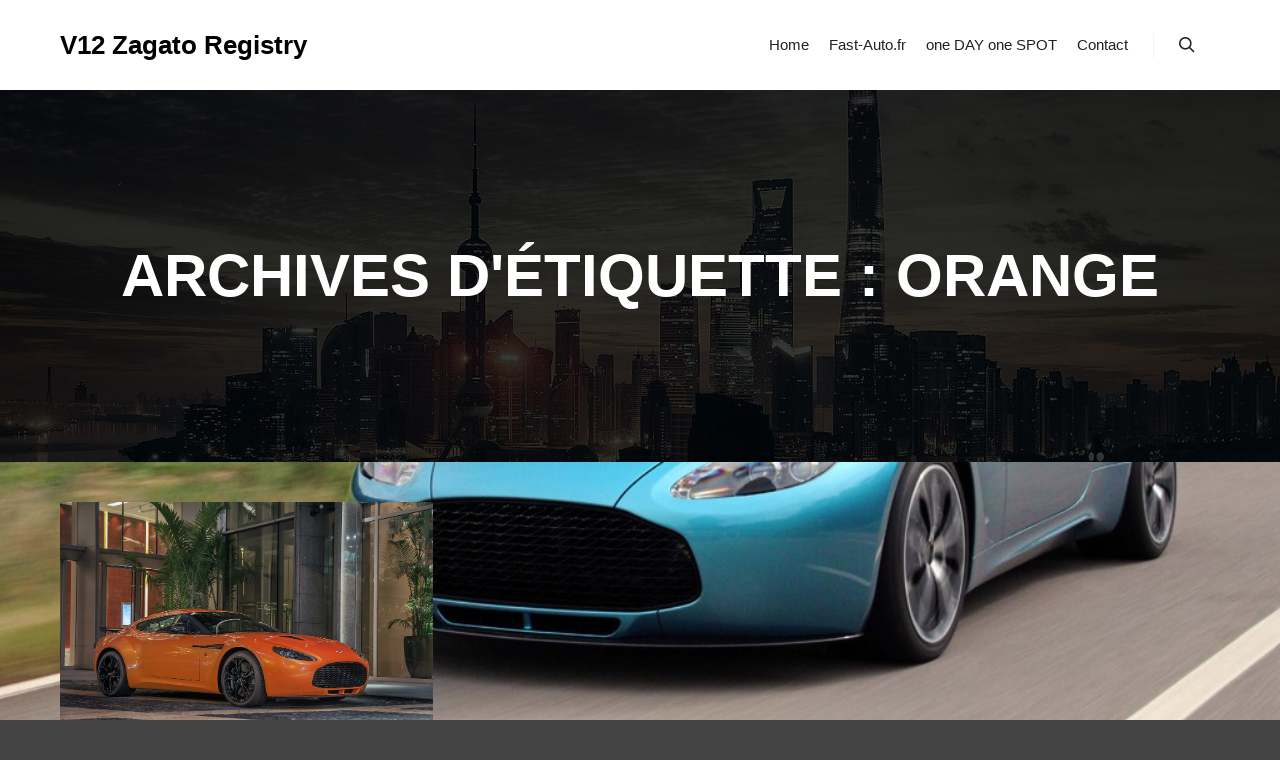

--- FILE ---
content_type: text/html; charset=UTF-8
request_url: http://v12zagato-registry.fast-auto.fr/tag/orange-2/
body_size: 16766
content:
<!DOCTYPE html>
<!--[if IE 9]>    <html class="no-js lt-ie10" dir="ltr" lang="fr-FR"
	prefix="og: https://ogp.me/ns#" > <![endif]-->
<!--[if gt IE 9]><!--> <html class="no-js" dir="ltr" lang="fr-FR"
	prefix="og: https://ogp.me/ns#" > <!--<![endif]-->
<head>

<meta charset="UTF-8" />
<meta name="viewport" content="width=device-width,initial-scale=1" />
<meta http-equiv="X-UA-Compatible" content="IE=edge">
<link rel="profile" href="https://gmpg.org/xfn/11" />
<title>orange - V12 Zagato Registry</title>

		<!-- All in One SEO 4.2.9 - aioseo.com -->
		<meta name="robots" content="max-image-preview:large" />
		<link rel="canonical" href="http://v12zagato-registry.fast-auto.fr/tag/orange-2/" />
		<meta name="generator" content="All in One SEO (AIOSEO) 4.2.9 " />
		<script type="application/ld+json" class="aioseo-schema">
			{"@context":"https:\/\/schema.org","@graph":[{"@type":"BreadcrumbList","@id":"http:\/\/v12zagato-registry.fast-auto.fr\/tag\/orange-2\/#breadcrumblist","itemListElement":[{"@type":"ListItem","@id":"http:\/\/v12zagato-registry.fast-auto.fr\/#listItem","position":1,"item":{"@type":"WebPage","@id":"http:\/\/v12zagato-registry.fast-auto.fr\/","name":"Accueil","description":"The unofficial Aston Martin V12 Zagato registry","url":"http:\/\/v12zagato-registry.fast-auto.fr\/"},"nextItem":"http:\/\/v12zagato-registry.fast-auto.fr\/tag\/orange-2\/#listItem"},{"@type":"ListItem","@id":"http:\/\/v12zagato-registry.fast-auto.fr\/tag\/orange-2\/#listItem","position":2,"item":{"@type":"WebPage","@id":"http:\/\/v12zagato-registry.fast-auto.fr\/tag\/orange-2\/","name":"orange","url":"http:\/\/v12zagato-registry.fast-auto.fr\/tag\/orange-2\/"},"previousItem":"http:\/\/v12zagato-registry.fast-auto.fr\/#listItem"}]},{"@type":"CollectionPage","@id":"http:\/\/v12zagato-registry.fast-auto.fr\/tag\/orange-2\/#collectionpage","url":"http:\/\/v12zagato-registry.fast-auto.fr\/tag\/orange-2\/","name":"orange - V12 Zagato Registry","inLanguage":"fr-FR","isPartOf":{"@id":"http:\/\/v12zagato-registry.fast-auto.fr\/#website"},"breadcrumb":{"@id":"http:\/\/v12zagato-registry.fast-auto.fr\/tag\/orange-2\/#breadcrumblist"}},{"@type":"Organization","@id":"http:\/\/v12zagato-registry.fast-auto.fr\/#organization","name":"V12 Zagato Registry","url":"http:\/\/v12zagato-registry.fast-auto.fr\/"},{"@type":"WebSite","@id":"http:\/\/v12zagato-registry.fast-auto.fr\/#website","url":"http:\/\/v12zagato-registry.fast-auto.fr\/","name":"V12 Zagato Registry","description":"The unofficial Aston Martin V12 Zagato registry","inLanguage":"fr-FR","publisher":{"@id":"http:\/\/v12zagato-registry.fast-auto.fr\/#organization"}}]}
		</script>
		<!-- All in One SEO -->

<link rel="alternate" type="application/rss+xml" title="V12 Zagato Registry &raquo; Flux" href="http://v12zagato-registry.fast-auto.fr/feed/" />
<link rel="alternate" type="application/rss+xml" title="V12 Zagato Registry &raquo; Flux des commentaires" href="http://v12zagato-registry.fast-auto.fr/comments/feed/" />
<link rel="alternate" type="application/rss+xml" title="V12 Zagato Registry &raquo; Flux de l’étiquette orange" href="http://v12zagato-registry.fast-auto.fr/tag/orange-2/feed/" />
		<!-- This site uses the Google Analytics by MonsterInsights plugin v8.12.1 - Using Analytics tracking - https://www.monsterinsights.com/ -->
		<!-- Remarque : MonsterInsights n’est actuellement pas configuré sur ce site. Le propriétaire doit authentifier son compte Google Analytics dans les réglages de MonsterInsights.  -->
					<!-- No UA code set -->
				<!-- / Google Analytics by MonsterInsights -->
		<script type="text/javascript">
window._wpemojiSettings = {"baseUrl":"https:\/\/s.w.org\/images\/core\/emoji\/14.0.0\/72x72\/","ext":".png","svgUrl":"https:\/\/s.w.org\/images\/core\/emoji\/14.0.0\/svg\/","svgExt":".svg","source":{"concatemoji":"http:\/\/v12zagato-registry.fast-auto.fr\/wp-includes\/js\/wp-emoji-release.min.js?ver=6.1.9"}};
/*! This file is auto-generated */
!function(e,a,t){var n,r,o,i=a.createElement("canvas"),p=i.getContext&&i.getContext("2d");function s(e,t){var a=String.fromCharCode,e=(p.clearRect(0,0,i.width,i.height),p.fillText(a.apply(this,e),0,0),i.toDataURL());return p.clearRect(0,0,i.width,i.height),p.fillText(a.apply(this,t),0,0),e===i.toDataURL()}function c(e){var t=a.createElement("script");t.src=e,t.defer=t.type="text/javascript",a.getElementsByTagName("head")[0].appendChild(t)}for(o=Array("flag","emoji"),t.supports={everything:!0,everythingExceptFlag:!0},r=0;r<o.length;r++)t.supports[o[r]]=function(e){if(p&&p.fillText)switch(p.textBaseline="top",p.font="600 32px Arial",e){case"flag":return s([127987,65039,8205,9895,65039],[127987,65039,8203,9895,65039])?!1:!s([55356,56826,55356,56819],[55356,56826,8203,55356,56819])&&!s([55356,57332,56128,56423,56128,56418,56128,56421,56128,56430,56128,56423,56128,56447],[55356,57332,8203,56128,56423,8203,56128,56418,8203,56128,56421,8203,56128,56430,8203,56128,56423,8203,56128,56447]);case"emoji":return!s([129777,127995,8205,129778,127999],[129777,127995,8203,129778,127999])}return!1}(o[r]),t.supports.everything=t.supports.everything&&t.supports[o[r]],"flag"!==o[r]&&(t.supports.everythingExceptFlag=t.supports.everythingExceptFlag&&t.supports[o[r]]);t.supports.everythingExceptFlag=t.supports.everythingExceptFlag&&!t.supports.flag,t.DOMReady=!1,t.readyCallback=function(){t.DOMReady=!0},t.supports.everything||(n=function(){t.readyCallback()},a.addEventListener?(a.addEventListener("DOMContentLoaded",n,!1),e.addEventListener("load",n,!1)):(e.attachEvent("onload",n),a.attachEvent("onreadystatechange",function(){"complete"===a.readyState&&t.readyCallback()})),(e=t.source||{}).concatemoji?c(e.concatemoji):e.wpemoji&&e.twemoji&&(c(e.twemoji),c(e.wpemoji)))}(window,document,window._wpemojiSettings);
</script>
<style type="text/css">
img.wp-smiley,
img.emoji {
	display: inline !important;
	border: none !important;
	box-shadow: none !important;
	height: 1em !important;
	width: 1em !important;
	margin: 0 0.07em !important;
	vertical-align: -0.1em !important;
	background: none !important;
	padding: 0 !important;
}
</style>
	<link rel='stylesheet' id='wp-block-library-css' href='http://v12zagato-registry.fast-auto.fr/wp-includes/css/dist/block-library/style.min.css?ver=6.1.9' type='text/css' media='all' />
<link rel='stylesheet' id='classic-theme-styles-css' href='http://v12zagato-registry.fast-auto.fr/wp-includes/css/classic-themes.min.css?ver=1' type='text/css' media='all' />
<style id='global-styles-inline-css' type='text/css'>
body{--wp--preset--color--black: #000000;--wp--preset--color--cyan-bluish-gray: #abb8c3;--wp--preset--color--white: #ffffff;--wp--preset--color--pale-pink: #f78da7;--wp--preset--color--vivid-red: #cf2e2e;--wp--preset--color--luminous-vivid-orange: #ff6900;--wp--preset--color--luminous-vivid-amber: #fcb900;--wp--preset--color--light-green-cyan: #7bdcb5;--wp--preset--color--vivid-green-cyan: #00d084;--wp--preset--color--pale-cyan-blue: #8ed1fc;--wp--preset--color--vivid-cyan-blue: #0693e3;--wp--preset--color--vivid-purple: #9b51e0;--wp--preset--gradient--vivid-cyan-blue-to-vivid-purple: linear-gradient(135deg,rgba(6,147,227,1) 0%,rgb(155,81,224) 100%);--wp--preset--gradient--light-green-cyan-to-vivid-green-cyan: linear-gradient(135deg,rgb(122,220,180) 0%,rgb(0,208,130) 100%);--wp--preset--gradient--luminous-vivid-amber-to-luminous-vivid-orange: linear-gradient(135deg,rgba(252,185,0,1) 0%,rgba(255,105,0,1) 100%);--wp--preset--gradient--luminous-vivid-orange-to-vivid-red: linear-gradient(135deg,rgba(255,105,0,1) 0%,rgb(207,46,46) 100%);--wp--preset--gradient--very-light-gray-to-cyan-bluish-gray: linear-gradient(135deg,rgb(238,238,238) 0%,rgb(169,184,195) 100%);--wp--preset--gradient--cool-to-warm-spectrum: linear-gradient(135deg,rgb(74,234,220) 0%,rgb(151,120,209) 20%,rgb(207,42,186) 40%,rgb(238,44,130) 60%,rgb(251,105,98) 80%,rgb(254,248,76) 100%);--wp--preset--gradient--blush-light-purple: linear-gradient(135deg,rgb(255,206,236) 0%,rgb(152,150,240) 100%);--wp--preset--gradient--blush-bordeaux: linear-gradient(135deg,rgb(254,205,165) 0%,rgb(254,45,45) 50%,rgb(107,0,62) 100%);--wp--preset--gradient--luminous-dusk: linear-gradient(135deg,rgb(255,203,112) 0%,rgb(199,81,192) 50%,rgb(65,88,208) 100%);--wp--preset--gradient--pale-ocean: linear-gradient(135deg,rgb(255,245,203) 0%,rgb(182,227,212) 50%,rgb(51,167,181) 100%);--wp--preset--gradient--electric-grass: linear-gradient(135deg,rgb(202,248,128) 0%,rgb(113,206,126) 100%);--wp--preset--gradient--midnight: linear-gradient(135deg,rgb(2,3,129) 0%,rgb(40,116,252) 100%);--wp--preset--duotone--dark-grayscale: url('#wp-duotone-dark-grayscale');--wp--preset--duotone--grayscale: url('#wp-duotone-grayscale');--wp--preset--duotone--purple-yellow: url('#wp-duotone-purple-yellow');--wp--preset--duotone--blue-red: url('#wp-duotone-blue-red');--wp--preset--duotone--midnight: url('#wp-duotone-midnight');--wp--preset--duotone--magenta-yellow: url('#wp-duotone-magenta-yellow');--wp--preset--duotone--purple-green: url('#wp-duotone-purple-green');--wp--preset--duotone--blue-orange: url('#wp-duotone-blue-orange');--wp--preset--font-size--small: 13px;--wp--preset--font-size--medium: 20px;--wp--preset--font-size--large: 36px;--wp--preset--font-size--x-large: 42px;--wp--preset--spacing--20: 0.44rem;--wp--preset--spacing--30: 0.67rem;--wp--preset--spacing--40: 1rem;--wp--preset--spacing--50: 1.5rem;--wp--preset--spacing--60: 2.25rem;--wp--preset--spacing--70: 3.38rem;--wp--preset--spacing--80: 5.06rem;}:where(.is-layout-flex){gap: 0.5em;}body .is-layout-flow > .alignleft{float: left;margin-inline-start: 0;margin-inline-end: 2em;}body .is-layout-flow > .alignright{float: right;margin-inline-start: 2em;margin-inline-end: 0;}body .is-layout-flow > .aligncenter{margin-left: auto !important;margin-right: auto !important;}body .is-layout-constrained > .alignleft{float: left;margin-inline-start: 0;margin-inline-end: 2em;}body .is-layout-constrained > .alignright{float: right;margin-inline-start: 2em;margin-inline-end: 0;}body .is-layout-constrained > .aligncenter{margin-left: auto !important;margin-right: auto !important;}body .is-layout-constrained > :where(:not(.alignleft):not(.alignright):not(.alignfull)){max-width: var(--wp--style--global--content-size);margin-left: auto !important;margin-right: auto !important;}body .is-layout-constrained > .alignwide{max-width: var(--wp--style--global--wide-size);}body .is-layout-flex{display: flex;}body .is-layout-flex{flex-wrap: wrap;align-items: center;}body .is-layout-flex > *{margin: 0;}:where(.wp-block-columns.is-layout-flex){gap: 2em;}.has-black-color{color: var(--wp--preset--color--black) !important;}.has-cyan-bluish-gray-color{color: var(--wp--preset--color--cyan-bluish-gray) !important;}.has-white-color{color: var(--wp--preset--color--white) !important;}.has-pale-pink-color{color: var(--wp--preset--color--pale-pink) !important;}.has-vivid-red-color{color: var(--wp--preset--color--vivid-red) !important;}.has-luminous-vivid-orange-color{color: var(--wp--preset--color--luminous-vivid-orange) !important;}.has-luminous-vivid-amber-color{color: var(--wp--preset--color--luminous-vivid-amber) !important;}.has-light-green-cyan-color{color: var(--wp--preset--color--light-green-cyan) !important;}.has-vivid-green-cyan-color{color: var(--wp--preset--color--vivid-green-cyan) !important;}.has-pale-cyan-blue-color{color: var(--wp--preset--color--pale-cyan-blue) !important;}.has-vivid-cyan-blue-color{color: var(--wp--preset--color--vivid-cyan-blue) !important;}.has-vivid-purple-color{color: var(--wp--preset--color--vivid-purple) !important;}.has-black-background-color{background-color: var(--wp--preset--color--black) !important;}.has-cyan-bluish-gray-background-color{background-color: var(--wp--preset--color--cyan-bluish-gray) !important;}.has-white-background-color{background-color: var(--wp--preset--color--white) !important;}.has-pale-pink-background-color{background-color: var(--wp--preset--color--pale-pink) !important;}.has-vivid-red-background-color{background-color: var(--wp--preset--color--vivid-red) !important;}.has-luminous-vivid-orange-background-color{background-color: var(--wp--preset--color--luminous-vivid-orange) !important;}.has-luminous-vivid-amber-background-color{background-color: var(--wp--preset--color--luminous-vivid-amber) !important;}.has-light-green-cyan-background-color{background-color: var(--wp--preset--color--light-green-cyan) !important;}.has-vivid-green-cyan-background-color{background-color: var(--wp--preset--color--vivid-green-cyan) !important;}.has-pale-cyan-blue-background-color{background-color: var(--wp--preset--color--pale-cyan-blue) !important;}.has-vivid-cyan-blue-background-color{background-color: var(--wp--preset--color--vivid-cyan-blue) !important;}.has-vivid-purple-background-color{background-color: var(--wp--preset--color--vivid-purple) !important;}.has-black-border-color{border-color: var(--wp--preset--color--black) !important;}.has-cyan-bluish-gray-border-color{border-color: var(--wp--preset--color--cyan-bluish-gray) !important;}.has-white-border-color{border-color: var(--wp--preset--color--white) !important;}.has-pale-pink-border-color{border-color: var(--wp--preset--color--pale-pink) !important;}.has-vivid-red-border-color{border-color: var(--wp--preset--color--vivid-red) !important;}.has-luminous-vivid-orange-border-color{border-color: var(--wp--preset--color--luminous-vivid-orange) !important;}.has-luminous-vivid-amber-border-color{border-color: var(--wp--preset--color--luminous-vivid-amber) !important;}.has-light-green-cyan-border-color{border-color: var(--wp--preset--color--light-green-cyan) !important;}.has-vivid-green-cyan-border-color{border-color: var(--wp--preset--color--vivid-green-cyan) !important;}.has-pale-cyan-blue-border-color{border-color: var(--wp--preset--color--pale-cyan-blue) !important;}.has-vivid-cyan-blue-border-color{border-color: var(--wp--preset--color--vivid-cyan-blue) !important;}.has-vivid-purple-border-color{border-color: var(--wp--preset--color--vivid-purple) !important;}.has-vivid-cyan-blue-to-vivid-purple-gradient-background{background: var(--wp--preset--gradient--vivid-cyan-blue-to-vivid-purple) !important;}.has-light-green-cyan-to-vivid-green-cyan-gradient-background{background: var(--wp--preset--gradient--light-green-cyan-to-vivid-green-cyan) !important;}.has-luminous-vivid-amber-to-luminous-vivid-orange-gradient-background{background: var(--wp--preset--gradient--luminous-vivid-amber-to-luminous-vivid-orange) !important;}.has-luminous-vivid-orange-to-vivid-red-gradient-background{background: var(--wp--preset--gradient--luminous-vivid-orange-to-vivid-red) !important;}.has-very-light-gray-to-cyan-bluish-gray-gradient-background{background: var(--wp--preset--gradient--very-light-gray-to-cyan-bluish-gray) !important;}.has-cool-to-warm-spectrum-gradient-background{background: var(--wp--preset--gradient--cool-to-warm-spectrum) !important;}.has-blush-light-purple-gradient-background{background: var(--wp--preset--gradient--blush-light-purple) !important;}.has-blush-bordeaux-gradient-background{background: var(--wp--preset--gradient--blush-bordeaux) !important;}.has-luminous-dusk-gradient-background{background: var(--wp--preset--gradient--luminous-dusk) !important;}.has-pale-ocean-gradient-background{background: var(--wp--preset--gradient--pale-ocean) !important;}.has-electric-grass-gradient-background{background: var(--wp--preset--gradient--electric-grass) !important;}.has-midnight-gradient-background{background: var(--wp--preset--gradient--midnight) !important;}.has-small-font-size{font-size: var(--wp--preset--font-size--small) !important;}.has-medium-font-size{font-size: var(--wp--preset--font-size--medium) !important;}.has-large-font-size{font-size: var(--wp--preset--font-size--large) !important;}.has-x-large-font-size{font-size: var(--wp--preset--font-size--x-large) !important;}
.wp-block-navigation a:where(:not(.wp-element-button)){color: inherit;}
:where(.wp-block-columns.is-layout-flex){gap: 2em;}
.wp-block-pullquote{font-size: 1.5em;line-height: 1.6;}
</style>
<link rel='stylesheet' id='fcbkbttn_icon-css' href='http://v12zagato-registry.fast-auto.fr/wp-content/plugins/facebook-button-plugin/css/icon.css?ver=6.1.9' type='text/css' media='all' />
<link rel='stylesheet' id='fcbkbttn_stylesheet-css' href='http://v12zagato-registry.fast-auto.fr/wp-content/plugins/facebook-button-plugin/css/style.css?ver=6.1.9' type='text/css' media='all' />
<link rel='stylesheet' id='font-awesome-css' href='http://v12zagato-registry.fast-auto.fr/wp-content/themes/rife-free/css/font-awesome.min.css?ver=4.7.0' type='text/css' media='all' />
<link rel='stylesheet' id='a13-icomoon-css' href='http://v12zagato-registry.fast-auto.fr/wp-content/themes/rife-free/css/icomoon.css?ver=2.4.15' type='text/css' media='all' />
<link rel='stylesheet' id='a13-main-style-css' href='http://v12zagato-registry.fast-auto.fr/wp-content/themes/rife-free/style.css?ver=2.4.15' type='text/css' media='all' />
<style id='a13-user-css-inline-css' type='text/css'>
#preloader{background-image:url(http://v12zagato-registry.fast-auto.fr/wp-content/uploads/2012/11/v12zagato-GS31010-gyzmo7-3.jpg);background-size:cover;background-repeat:no-repeat;background-position:50% 50%}.indicator .pace-activity{display:block;position:absolute;z-index:2000;top:0;left:50%;margin-left:-40px;width:80px;height:80px;transition:transform 0.3s}.indicator .pace-activity:before,.indicator .pace-activity:after{position:absolute;top:0;left:50%;display:block;border:5px solid transparent;border-radius:50%;content:''}.indicator .pace-activity:before{margin-left:-40px;width:80px;height:80px;border-right-color:#ff0000;border-left-color:#ff0000;-webkit-animation:pace-rotation 3s linear infinite;animation:pace-rotation 3s linear infinite}.indicator .pace-activity:after{top:20px;margin-left:-20px;width:40px;height:40px;border-top-color:#ff0000;border-bottom-color:#ff0000;-webkit-animation:pace-rotation 1s linear infinite;animation:pace-rotation 1s linear infinite}@-webkit-keyframes pace-rotation{0%{-webkit-transform:rotate(0deg)}100%{-webkit-transform:rotate(359deg)}}@keyframes pace-rotation{0%{transform:rotate(0deg)}100%{transform:rotate(359deg)}}.top-menu.menu--ferdinand > li > a span,.top-menu.menu--ferdinand > li > span.title span{padding:10px 0;position:relative}.top-menu.menu--ferdinand > li > a span::before,.top-menu.menu--ferdinand > li > span.title span::before{content:'';position:absolute;bottom:0;left:0;width:100%;height:2px;-webkit-transform:scale3d(0,5,1);transform:scale3d(0,5,1);-webkit-transform-origin:0% 50%;transform-origin:0% 50%;transition:transform 0.3s cubic-bezier(1,0.68,0.16,0.9)}.top-menu.menu--ferdinand > li:hover > a span::before,.top-menu.menu--ferdinand > li:hover > span.title span::before,.top-menu.menu--ferdinand > li.open > a span::before,.top-menu.menu--ferdinand > li.open > span.title span::before,.top-menu.menu--ferdinand > li.current-menu-ancestor > a span::before,.top-menu.menu--ferdinand > li.current-menu-ancestor > span.title span::before,.top-menu.menu--ferdinand > li.current-menu-item > a span::before,.top-menu.menu--ferdinand > li.current-menu-item > span.title span::before{-webkit-transform:scale3d(1,1,1);transform:scale3d(1,1,1)}a{color:rgba(31,31,31,1)}a:hover{color:rgba(86,86,86,1)}body{cursor:auto}.page-background{background-color:#e9e9e9;background-image:url(http://v12zagato-registry.fast-auto.fr/wp-content/uploads/2012/11/v12zagato-GS31010-gyzmo7-3.jpg);background-size:cover;background-repeat:no-repeat;background-position:50% 50%}.default404 .page-background{background-image:none}.single-album .page-background,.albums-list-page .page-background{background-color:rgba(8,8,8,1);background-image:none;background-size:cover;background-repeat:no-repeat;background-position:50% 50%}.password-protected .page-background{background-image:none}#basket-menu{background-color:rgba(255,255,255,1)}#basket-menu,#basket-menu .widget{font-size:13px}#side-menu{background-color:rgba(255,255,255,1)}#side-menu,#side-menu .widget{font-size:12px}.site-layout-boxed #mid{}.theme-borders div{}.lg-backdrop{}.lg-toolbar,.lg-sub-html .customHtml h4,.lg-sub-html .customHtml .description,.lg-actions .lg-next,.lg-actions .lg-prev{}.lg-toolbar .lg-icon,.lg-actions .lg-next,.lg-actions .lg-prev{}.lg-toolbar .lg-icon:hover,.lg-actions .lg-next:hover,.lg-actions .lg-prev:hover{}#lg-counter,.lg-sub-html,.customHtml > h4{}.lg-outer .lg-thumb-outer,.lg-outer .lg-toogle-thumb{}.lg-outer .lg-thumb-item{}.lg-outer .lg-thumb-item:hover{}h1,h2,h3,h4,h5,h6,h1 a,h2 a,h3 a,h4 a,h5 a,h6 a,.page-title,.widget .title{color:rgba(50,50,50,1);font-family:-apple-system,BlinkMacSystemFont,'Segoe UI',Roboto,Helvetica,Arial,sans-serif,sans-serif;letter-spacing:normal;word-spacing:normal;font-weight:bold;text-transform:uppercase}h1 a:hover,h2 a:hover,h3 a:hover,h4 a:hover,h5 a:hover,h6 a:hover,.post .post-title a:hover,.post a.post-title:hover{color:rgba(100,100,100,1)}input[type="submit"],form button,.posts-nav a span,.woocommerce #respond input#submit,.woocommerce a.button,.woocommerce button.button,.woocommerce input.button,ul.products .product-meta .product_name{font-family:-apple-system,BlinkMacSystemFont,'Segoe UI',Roboto,Helvetica,Arial,sans-serif,sans-serif;letter-spacing:normal;word-spacing:normal}ul.top-menu,#menu-overlay{font-family:-apple-system,BlinkMacSystemFont,'Segoe UI',Roboto,Helvetica,Arial,sans-serif,sans-serif}ul.top-menu li,#menu-overlay li{letter-spacing:normal;word-spacing:normal}html,input,select,textarea{font-family:-apple-system,BlinkMacSystemFont,'Segoe UI',Roboto,Helvetica,Arial,sans-serif,sans-serif;letter-spacing:normal;word-spacing:normal}#header-tools .tool,#header-tools .tool a{color:rgba(34,34,34,1)}#header-tools .tool:hover,#header-tools .tool a:hover,#header-tools .tool.highlight,#header-tools .tool.active{color:rgba(57,87,255,1)}.tools_button{font-size:12px;font-weight:bold;color:rgba(34,34,34,1);background-color:rgba(0,0,0,0);border-color:rgba(34,34,34,1)}.tools_button:hover{color:rgba(57,87,255,1);background-color:rgba(0,0,0,0);border-color:rgba(57,87,255,1)}#header-tools .languages{background-color:rgba(255,255,255,1)}.hamburger i,.hamburger i::before,.hamburger i::after{background-color:rgba(34,34,34,1)}.hamburger.active i,.hamburger.active i::before,.hamburger.active i::after,.hamburger:hover i,.hamburger:hover i::before,.hamburger:hover i::after{background-color:rgba(57,87,255,1)}#header-tools #mobile-menu-opener{}#header-tools #basket-menu-switch{}#header-tools #search-button{}#header-tools #side-menu-switch{}#header-tools #menu-overlay-switch{}#header{background-color:rgba(255,255,255,1);box-shadow:none;background-image:none}#header:hover{background-color:rgba(255,255,255,1)}#header.a13-horizontal{border-bottom:none}.header-type-multi_line .bottom-head{background-color:rgba(255,255,255,1)}.header-horizontal #header .head,.top-bar-container .top-bar{}#header.a13-horizontal,.top-bar-container,.header-type-multi_line .bottom-head{border-color:rgba(58,58,58,0.06)}.a13-horizontal #header-tools::before,.a13-horizontal .head .socials::before,.top-bar .language-switcher li::before{background-color:rgba(58,58,58,0.06)}a.logo{color:rgba(0,0,0,1);font-size:26px;font-weight:bold;font-family:-apple-system,BlinkMacSystemFont,'Segoe UI',Roboto,Helvetica,Arial,sans-serif,sans-serif;letter-spacing:normal;word-spacing:normal;padding-top:25px;padding-bottom:25px}a.logo img{}a.normal-logo{}a.logo:hover{color:rgba(0,0,0,1)}a.logo.image-logo{opacity:1.00}a.logo.image-logo:hover{opacity:0.50;}.header-horizontal .logo-container{}.header-variant-one_line_centered .logo-container,.header-horizontal .logo-container a.logo{}.header-variant-one_line_centered.sticky-values .logo-container.shield{-webkit-transform:translate(-50%,-%);-ms-transform:translate(-50%,-%);transform:translate(-50%,-%)}.header-variant-one_line_centered.sticky-hide .logo-container.shield,.header-variant-one_line_centered.hide-until-scrolled-to .logo-container.shield{-webkit-transform:translate(-50%,-102%);-ms-transform:translate(-50%,-102%);transform:translate(-50%,-102%)}.header-variant-one_line_centered .logo-container.shield:hover{-webkit-transform:translate(-50%,0);-ms-transform:translate(-50%,0);transform:translate(-50%,0)}.header-variant-one_line_centered .menu-cell{width:70%}.header-variant-one_line_centered .socials-cell,.header-variant-one_line_centered .tools-cell{width:15%}.header-variant-one_line_centered .menu-cell .top-menu{width:50%;width:calc(50% - 100px)}.header-variant-one_line_centered .logo-container.shield{padding-left:0;padding-right:0}.header-variant-one_line_centered .logo-container .scaling-svg-container path{}@media only screen and (max-width:1024px){a.logo{padding-top:15px;padding-bottom:15px}.header-horizontal .logo-container{}	.header-variant-one_line_centered .logo-container,.header-horizontal .logo-container a.logo{}	.header-variant-one_line_centered .logo-container.shield,.header-variant-one_line_centered.sticky-values .logo-container.shield{-webkit-transform:translate(-50%,-%);-ms-transform:translate(-50%,-%);transform:translate(-50%,-%)}.header-variant-one_line_centered.sticky-hide .logo-container.shield,.mobile-menu-open .header-variant-one_line_centered .logo-container.shield,.header-variant-one_line_centered.hide-until-scrolled-to .logo-container.shield{-webkit-transform:translate(-50%,-102%);-ms-transform:translate(-50%,-102%);transform:translate(-50%,-102%)}.header-variant-one_line_centered .logo-container.shield:hover{-webkit-transform:translate(-50%,0);-ms-transform:translate(-50%,0);transform:translate(-50%,0)}.header-variant-one_line_centered .menu-cell{}	.header-variant-one_line_centered .menu-cell .top-menu{width:50%;width:calc(50% - 100px)}}.top-menu ul{background-color:rgba(255,255,255,1);background-color:rgba(255,255,255,1);background-color:rgba(255,255,255,1)}.mega-menu > ul > li::before{background-color:rgba(240,240,240,1)}.top-menu > li > a,.top-menu > li > span.title,.top-menu .mega-menu > ul > li > span.title,.top-menu .mega-menu > ul > li > a{font-size:15px;font-weight:500;text-transform:none}.top-menu li a,.top-menu li span.title{color:rgba(34,34,34,1)}.top-menu i.sub-mark{color:rgba(34,34,34,1)}.top-menu > li:hover,.top-menu > li.open,.top-menu > li.current-menu-item,.top-menu > li.current-menu-ancestor{background-color:rgba(0,0,0,0);}.top-menu > li > a:hover,.top-menu > li.menu-parent-item:hover > span.title,.top-menu > li.open > a,.top-menu > li.open > span.title,.top-menu > li.current-menu-item > a,.top-menu > li.current-menu-ancestor > a,.top-menu > li.current-menu-item > span.title,.top-menu > li.current-menu-ancestor > span.title{color:rgba(57,87,255,1)}.top-menu li.menu-parent-item:hover > span.title + i.sub-mark,.top-menu i.sub-mark:hover,.top-menu li.open > i.sub-mark{color:rgba(57,87,255,1)}.top-menu.with-effect > li > a span::before,.top-menu.with-effect > li > a span::after,.top-menu.with-effect > li > span.title span::before,.top-menu.with-effect > li > span.title span::after,.top-menu.with-effect > li > a em::before,.top-menu.with-effect > li > a em::after,.top-menu.with-effect > li > span.title em::before,.top-menu.with-effect > li > span.title em::after{background-color:rgba(57,87,255,1)}.top-menu .mega-menu > ul > li > span.title,.top-menu .mega-menu > ul > li > a{color:rgba(153,153,153,1)}.top-menu .mega-menu > ul > li:hover > span.title,.top-menu .mega-menu > ul > li:hover > a,.top-menu .mega-menu > ul > li.current-menu-item > span.title,.top-menu .mega-menu > ul > li.current-menu-item > a,.top-menu .mega-menu > ul > li.current-menu-ancestor > span.title,.top-menu .mega-menu > ul > li.current-menu-ancestor > a{color:rgba(57,87,255,1)}.top-menu li li a,.top-menu li li span.title{font-size:14px;font-weight:500;text-transform:none;color:rgba(153,153,153,1)}.top-menu li li:hover > a,.top-menu li li:hover > span.title,.top-menu li li.menu-parent-item:hover > span.title,.top-menu li li.open > a,.top-menu li li.open > span.title,.top-menu li li.current-menu-item > a,.top-menu li li.current-menu-ancestor > a,.top-menu li li.current-menu-item > span.title,.top-menu li li.current-menu-ancestor > span.title{color:rgba(57,87,255,1);}.top-menu li li i.sub-mark{color:rgba(153,153,153,1)}.top-menu li li.menu-parent-item:hover > span.title + i.sub-mark,.top-menu li li i.sub-mark:hover,.top-menu li li.open > i.sub-mark{color:rgba(57,87,255,1)}@media only screen and (max-width:1024px){.mobile-menu .navigation-bar .menu-container{background-color:rgba(245,245,245,1)}.header-vertical .logo-container .logo{}}@media only screen and (min-width:1025px){.header-vertical .top-menu li a,.header-vertical .top-menu li span.title{}	.header-vertical .top-menu > li.hidden-icon > a,.header-vertical .top-menu > li.hidden-icon > span.title{}}#menu-overlay,#menu-overlay.eff-circle::before{}#menu-overlay ul a{}#menu-overlay ul a:hover{}.close-menu::before,.close-menu::after{}.top-bar-container{border-bottom:none}.top-bar-container a{}.top-bar-container a.current,.top-bar-container a:hover{}.top-bar .part1{}#header.a13-light-variant,#header.a13-light-variant:hover{box-shadow:0 0 12px rgba(0,0,0,0.09)}#header.a13-light-variant{border-color:}.a13-light-variant .top-bar-container,.header-type-multi_line.a13-light-variant .bottom-head{border-color:}.a13-light-variant #header-tools::before,.a13-light-variant .head .socials::before,.a13-light-variant .top-bar .language-switcher li::before{background-color:}.a13-light-variant.header-type-multi_line .bottom-head{}a.light-logo{}.a13-light-variant a.logo{}.a13-light-variant a.logo:hover{}.a13-light-variant .top-menu > li > a,.a13-light-variant .top-menu > li > span.title{}.a13-light-variant .top-menu > li:hover,.a13-light-variant .top-menu > li.open,.a13-light-variant .top-menu > li.current-menu-item,.a13-light-variant .top-menu > li.current-menu-ancestor{}.a13-light-variant .top-menu > li > a:hover,.a13-light-variant .top-menu > li.menu-parent-item:hover > span.title,.a13-light-variant .top-menu > li.open > a,.a13-light-variant .top-menu > li.open > span.title,.a13-light-variant .top-menu > li.current-menu-item > a,.a13-light-variant .top-menu > li.current-menu-ancestor > a,.a13-light-variant .top-menu > li.current-menu-item > span.title,.a13-light-variant .top-menu > li.current-menu-ancestor > span.title{}.a13-light-variant .top-menu > li > i.sub-mark{}.a13-light-variant .top-menu > li.menu-parent-item:hover > span.title + i.sub-mark,.a13-light-variant .top-menu > li > i.sub-mark:hover,.a13-light-variant .top-menu > li.open > i.sub-mark{}.a13-light-variant .top-menu.with-effect > li > a span::before,.a13-light-variant .top-menu.with-effect > li > a span::after,.a13-light-variant .top-menu.with-effect > li > span.title span::before,.a13-light-variant .top-menu.with-effect > li > span.title span::after,.a13-light-variant .top-menu.with-effect > li > a em::before,.a13-light-variant .top-menu.with-effect > li > a em::after,.a13-light-variant .top-menu.with-effect > li > span.title em::before,.a13-light-variant .top-menu.with-effect > li > span.title em::after{background-color:}.a13-light-variant #header-tools .tool,.a13-light-variant #header-tools .tool a{}.a13-light-variant #header-tools .tool:hover,.a13-light-variant #header-tools .tool a:hover,.a13-light-variant #header-tools .tool.highlight,.a13-light-variant #header-tools .tool.active{}.a13-light-variant .tools_button{}.a13-light-variant .tools_button:hover{}.a13-light-variant #header-tools .languages{}.a13-light-variant .hamburger i,.a13-light-variant .hamburger i::before,.a13-light-variant .hamburger i::after{}.a13-light-variant .hamburger.active i,.a13-light-variant .hamburger.active i::before,.a13-light-variant .hamburger.active i::after,.a13-light-variant .hamburger:hover i,.a13-light-variant .hamburger:hover i::before,.a13-light-variant .hamburger:hover i::after{}.a13-light-variant .top-bar-container{}.a13-light-variant .top-bar-container .part1 a,.a13-light-variant .top-bar-container .language-switcher a{}.a13-light-variant .top-bar-container .part1 a:hover,.a13-light-variant .top-bar-container .language-switcher a:hover,.a13-light-variant .top-bar-container .language-switcher a.current{}@media only screen and (max-width:1024px){.a13-light-variant.mobile-menu .navigation-bar .menu-container{}}#header.a13-dark-variant,#header.a13-dark-variant:hover{box-shadow:0 0 12px rgba(0,0,0,0.09)}#header.a13-dark-variant{border-color:}.a13-dark-variant .top-bar-container,.header-type-multi_line.a13-dark-variant .bottom-head{border-color:}.a13-dark-variant #header-tools::before,.a13-dark-variant .head .socials::before,.a13-dark-variant .top-bar .language-switcher li::before{background-color:}.a13-dark-variant.header-type-multi_line .bottom-head{}a.dark-logo{}.a13-dark-variant a.logo{}.a13-dark-variant a.logo:hover{}.a13-dark-variant .top-menu > li > a,.a13-dark-variant .top-menu > li > span.title{}.a13-dark-variant .top-menu > li:hover,.a13-dark-variant .top-menu > li.open,.a13-dark-variant .top-menu > li.current-menu-item,.a13-dark-variant .top-menu > li.current-menu-ancestor{}.a13-dark-variant .top-menu > li > a:hover,.a13-dark-variant .top-menu > li.menu-parent-item:hover > span.title,.a13-dark-variant .top-menu > li.open > a,.a13-dark-variant .top-menu > li.open > span.title,.a13-dark-variant .top-menu > li.current-menu-item > a,.a13-dark-variant .top-menu > li.current-menu-ancestor > a,.a13-dark-variant .top-menu > li.current-menu-item > span.title,.a13-dark-variant .top-menu > li.current-menu-ancestor > span.title{}.a13-dark-variant .top-menu > li > i.sub-mark{}.a13-dark-variant .top-menu > li.menu-parent-item:hover > span.title + i.sub-mark,.a13-dark-variant .top-menu > li > i.sub-mark:hover,.a13-dark-variant .top-menu > li.open > i.sub-mark{}.a13-dark-variant .top-menu.with-effect > li > a span::before,.a13-dark-variant .top-menu.with-effect > li > a span::after,.a13-dark-variant .top-menu.with-effect > li > span.title span::before,.a13-dark-variant .top-menu.with-effect > li > span.title span::after,.a13-dark-variant .top-menu.with-effect > li > a em::before,.a13-dark-variant .top-menu.with-effect > li > a em::after,.a13-dark-variant .top-menu.with-effect > li > span.title em::before,.a13-dark-variant .top-menu.with-effect > li > span.title em::after{background-color:}.a13-dark-variant #header-tools .tool,.a13-dark-variant #header-tools .tool a{}.a13-dark-variant #header-tools .tool:hover,.a13-dark-variant #header-tools .tool a:hover,.a13-dark-variant #header-tools .tool.highlight,.a13-dark-variant #header-tools .tool.active{}.a13-dark-variant .tools_button{}.a13-dark-variant .tools_button:hover{}.a13-dark-variant #header-tools .languages{}.a13-dark-variant .hamburger i,.a13-dark-variant .hamburger i::before,.a13-dark-variant .hamburger i::after{}.a13-dark-variant .hamburger.active i,.a13-dark-variant .hamburger.active i::before,.a13-dark-variant .hamburger.active i::after,.a13-dark-variant .hamburger:hover i,.a13-dark-variant .hamburger:hover i::before,.a13-dark-variant .hamburger:hover i::after{}.a13-dark-variant .top-bar-container{}.a13-dark-variant .top-bar-container .part1 a,.a13-dark-variant .top-bar-container .language-switcher a{}.a13-dark-variant .top-bar-container .part1 a:hover,.a13-dark-variant .top-bar-container .language-switcher a:hover,.a13-dark-variant .top-bar-container .language-switcher a.current{}@media only screen and (max-width:1024px){.a13-dark-variant.mobile-menu .navigation-bar .menu-container{}}#header.a13-sticky-variant,#header.a13-sticky-variant:hover{background-color:rgba(34,34,34,1);border-color:rgba(240,240,240,0.2);box-shadow:0 0 12px rgba(0,0,0,0.09)}.a13-sticky-variant .top-bar-container,.header-type-multi_line.a13-sticky-variant .bottom-head{border-color:rgba(240,240,240,0.2)}.a13-sticky-variant #header-tools::before,.a13-sticky-variant .head .socials::before,.a13-sticky-variant .top-bar .language-switcher li::before{background-color:rgba(240,240,240,0.2)}.a13-sticky-variant.header-type-multi_line .bottom-head{}a.sticky-logo{}.sticky-values a.logo{padding-top:15px;padding-bottom:15px}.header-horizontal .sticky-values .logo-container{}.header-variant-one_line_centered.sticky-values .logo-container,.header-horizontal .sticky-values .logo-container a.logo{}.header-variant-one_line_centered.sticky-values .menu-cell .top-menu{width:50%;width:calc(50% - 100px)}.a13-sticky-variant a.logo{color:rgba(255,255,255,1)}.a13-sticky-variant a.logo:hover{color:rgba(138,174,243,1)}.a13-sticky-variant .top-menu > li > a,.a13-sticky-variant .top-menu > li > span.title{color:rgba(240,240,240,1)}.a13-sticky-variant .top-menu > li:hover,.a13-sticky-variant .top-menu > li.open,.a13-sticky-variant .top-menu > li.current-menu-item,.a13-sticky-variant .top-menu > li.current-menu-ancestor{background-color:rgba(0,0,0,0);}.a13-sticky-variant .top-menu > li > a:hover,.a13-sticky-variant .top-menu > li.menu-parent-item:hover > span.title,.a13-sticky-variant .top-menu > li.open > a,.a13-sticky-variant .top-menu > li.open > span.title,.a13-sticky-variant .top-menu > li.current-menu-item > a,.a13-sticky-variant .top-menu > li.current-menu-ancestor > a,.a13-sticky-variant .top-menu > li.current-menu-item > span.title,.a13-sticky-variant .top-menu > li.current-menu-ancestor > span.title{color:rgba(138,174,243,1)}.a13-sticky-variant .top-menu > li > i.sub-mark{color:rgba(240,240,240,1)}.a13-sticky-variant .top-menu > li.menu-parent-item:hover > span.title + i.sub-mark,.a13-sticky-variant .top-menu > li > i.sub-mark:hover,.a13-sticky-variant .top-menu > li.open > i.sub-mark{color:rgba(138,174,243,1)}.a13-sticky-variant .top-menu.with-effect > li > a span::before,.a13-sticky-variant .top-menu.with-effect > li > a span::after,.a13-sticky-variant .top-menu.with-effect > li > span.title span::before,.a13-sticky-variant .top-menu.with-effect > li > span.title span::after,.a13-sticky-variant .top-menu.with-effect > li > a em::before,.a13-sticky-variant .top-menu.with-effect > li > a em::after,.a13-sticky-variant .top-menu.with-effect > li > span.title em::before,.a13-sticky-variant .top-menu.with-effect > li > span.title em::after{background-color:rgba(138,174,243,1)}.a13-sticky-variant #header-tools .tool,.a13-sticky-variant #header-tools .tool a{color:rgba(240,240,240,1)}.a13-sticky-variant #header-tools .tool:hover,.a13-sticky-variant #header-tools .tool a:hover,.a13-sticky-variant #header-tools .tool.highlight,.a13-sticky-variant #header-tools .tool.active{color:rgba(138,174,243,1)}.a13-sticky-variant .hamburger i,.a13-sticky-variant .hamburger i::before,.a13-sticky-variant .hamburger i::after{background-color:rgba(240,240,240,1)}.a13-sticky-variant .hamburger.active i,.a13-sticky-variant .hamburger.active i::before,.a13-sticky-variant .hamburger.active i::after,.a13-sticky-variant .hamburger:hover i,.a13-sticky-variant .hamburger:hover i::before,.a13-sticky-variant .hamburger:hover i::after{background-color:rgba(138,174,243,1)}.a13-sticky-variant .tools_button{color:rgba(240,240,240,1);background-color:rgba(0,0,0,0);border-color:rgba(240,240,240,1)}.a13-sticky-variant .tools_button:hover{color:rgba(138,174,243,1);background-color:rgba(0,0,0,0);border-color:rgba(138,174,243,1)}.a13-sticky-variant #header-tools .languages{background-color:rgba(34,34,34,1)}.a13-sticky-variant .top-bar-container{}.a13-sticky-variant .top-bar-container .part1 a,.a13-sticky-variant .top-bar-container .language-switcher a{}.a13-sticky-variant .top-bar-container .part1 a:hover,.a13-sticky-variant .top-bar-container .language-switcher a:hover,.a13-sticky-variant .top-bar-container .language-switcher a.current{}@media only screen and (max-width:1024px){.a13-sticky-variant.mobile-menu .navigation-bar .menu-container{background-color:rgba(34,34,34,1)}.sticky-values a.logo{padding-top:10px;padding-bottom:10px}.header-horizontal .sticky-values .logo-container{}	.header-variant-one_line_centered.sticky-values .logo-container,.header-horizontal .sticky-values .logo-container a.logo{}	.header-variant-one_line_centered.sticky-values .menu-cell .top-menu{width:50%;width:calc(50% - 100px)}}#footer{background-color:rgba(17,17,17,1);font-size:15px}#footer .widget,#footer .widget .search-form input[type="search"]{font-size:15px}.foot-items{background-color:rgba(14,14,14,1)}.footer-separator .foot-items .foot-content{border-color:rgba(255,255,255,0.03)}.foot-items{color:rgba(102,102,102,1)}.foot-items .foot-text a{color:rgba(102,102,102,1)}.foot-items .foot-text a:hover{color:rgba(255,255,255,1)}a.to-top{background-color:rgba(0,0,0,0.1);color:rgba(255,255,255,1);font-size:22px}a.to-top:hover{background-color:rgba(57,87,255,1);color:rgba(255,255,255,1)}input[type="submit"],button[type="submit"]{background-color:rgba(34,34,34,1);color:rgba(255,255,255,1);font-size:13px;font-weight:600;text-transform:none;padding-left:30px;padding-right:30px;-webkit-border-radius:20px;border-radius:20px}input[type="submit"]:hover,input[type="submit"]:focus,button[type="submit"]:hover,button[type="submit"]:focus{background-color:rgba(221,23,74,1);color:rgba(255,255,255,1)}.page .title-bar.outside{background-image:url(http://v12zagato-registry.fast-auto.fr/wp-content/themes/rife-free/images/holders/title_bar_bg.jpg);background-size:cover;background-repeat:no-repeat;background-position:50% 50%}.page .title-bar.outside .overlay-color{background-color:rgba(0,0,0,0.2);padding-top:150px;padding-bottom:150px}.page .title-bar.outside .page-title,.page .title-bar.outside h2{color:#ffffff}.page .title-bar.outside .breadcrumbs,.page .title-bar.outside .breadcrumbs a,.page .title-bar.outside .breadcrumbs a:hover{color:#ffffff}.albums-list-page .title-bar.outside{background-image:url(http://v12zagato-registry.fast-auto.fr/wp-content/themes/rife-free/images/holders/title_bar_bg.jpg);background-size:cover;background-repeat:no-repeat;background-position:50% 50%}.albums-list-page .title-bar.outside .overlay-color{background-color:rgba(0,0,0,0.2);padding-top:150px;padding-bottom:150px}.albums-list-page .title-bar.outside .page-title,.albums-list-page .title-bar.outside h2{color:#ffffff}.albums-list-page .title-bar.outside .breadcrumbs,.albums-list-page .title-bar.outside .breadcrumbs a,.albums-list-page .title-bar.outside .breadcrumbs a:hover{color:#ffffff}.works-list-page .title-bar.outside{background-image:url(http://v12zagato-registry.fast-auto.fr/wp-content/themes/rife-free/images/holders/title_bar_bg.jpg);background-size:cover;background-repeat:no-repeat;background-position:50% 50%}.works-list-page .title-bar.outside .overlay-color{background-color:rgba(0,0,0,0.2);padding-top:150px;padding-bottom:150px}.works-list-page .title-bar.outside .page-title,.works-list-page .title-bar.outside h2{color:#ffffff}.works-list-page .title-bar.outside .breadcrumbs,.works-list-page .title-bar.outside .breadcrumbs a,.works-list-page .title-bar.outside .breadcrumbs a:hover{color:#ffffff}.category-filter.albums-filter{padding-top:40px;padding-bottom:40px;background-color:rgba(255,255,255,0);text-align:center}.category-filter.albums-filter a{color:rgba(187,187,187,1);font-weight:bold;text-transform:uppercase}.category-filter.albums-filter .selected a,.category-filter.albums-filter a:hover{color:rgba(51,51,51,1)}.single-album-bricks .category-filter{padding-top:40px;padding-bottom:40px;text-align:center}.single-album-bricks .category-filter a{color:rgba(207,207,207,1);font-weight:bold;text-transform:uppercase}.single-album-bricks .category-filter .selected a,.single-album-bricks .category-filter a:hover{color:rgba(42,42,42,1)}.category-filter.works-filter{padding-top:40px;padding-bottom:40px;background-color:rgba(255,255,255,0);text-align:center}.category-filter.works-filter a{color:rgba(196,196,196,1);font-weight:bold;text-transform:uppercase}.category-filter.works-filter .selected a,.category-filter.works-filter a:hover{color:rgba(51,51,51,1)}.category-filter.posts-filter{padding-top:0;padding-bottom:0;text-align:center}.category-filter.posts-filter a{font-weight:bold;text-transform:uppercase}.category-filter.posts-filter .selected a,.category-filter.posts-filter a:hover{}.single-album .title-bar.outside{background-image:none}.single-album .title-bar.outside .overlay-color{padding-top:px;padding-bottom:px}.single-album .title-bar.outside .page-title,.single-album .title-bar.outside h2{}.single-album .title-bar.outside .breadcrumbs,.single-album .title-bar.outside .breadcrumbs a,.single-album .title-bar.outside .breadcrumbs a:hover{}.single-work .title-bar.outside{background-image:url(http://v12zagato-registry.fast-auto.fr/wp-content/themes/rife-free/images/holders/title_bar_bg.jpg);background-size:cover;background-repeat:no-repeat;background-position:50% 50%}.single-work .title-bar.outside .overlay-color{background-color:rgba(0,0,0,0.2);padding-top:150px;padding-bottom:150px}.single-work .title-bar.outside .page-title,.single-work .title-bar.outside h2{color:#ffffff}.single-work .title-bar.outside .breadcrumbs,.single-work .title-bar.outside .breadcrumbs a,.single-work .title-bar.outside .breadcrumbs a:hover{color:#ffffff}.posts-list .title-bar.outside{background-image:url(http://v12zagato-registry.fast-auto.fr/wp-content/themes/rife-free/images/holders/title_bar_bg.jpg);background-size:cover;background-repeat:no-repeat;background-position:50% 50%}.posts-list .title-bar.outside .overlay-color{background-color:rgba(0,0,0,0.2);padding-top:150px;padding-bottom:150px}.posts-list .title-bar.outside .page-title,.posts-list .title-bar.outside h2{color:#ffffff}.posts-list .title-bar.outside .breadcrumbs,.posts-list .title-bar.outside .breadcrumbs a,.posts-list .title-bar.outside .breadcrumbs a:hover{color:#ffffff}.single-post .title-bar.outside{background-image:url(http://v12zagato-registry.fast-auto.fr/wp-content/themes/rife-free/images/holders/title_bar_bg.jpg);background-size:cover;background-repeat:no-repeat;background-position:50% 50%}.single-post .title-bar.outside .overlay-color{background-color:rgba(0,0,0,0.2);padding-top:150px;padding-bottom:150px}.single-post .title-bar.outside .page-title,.single-post .title-bar.outside h2{color:#ffffff}.single-post .title-bar.outside .post-meta,.single-post .title-bar.outside .post-meta a,.single-post .title-bar.outside .post-meta a:hover,.single-post .title-bar.outside .breadcrumbs,.single-post .title-bar.outside .breadcrumbs a,.single-post .title-bar.outside .breadcrumbs a:hover{color:#ffffff}.layout-full #content,.layout-full_fixed #content,.layout-full_padding #content,.layout-parted .content-box,.layout-parted #secondary,.default404 .page-background,body.password-protected .page-background,.posts-list.search-no-results .layout-full #content,.posts-list.search-no-results .layout-full_fixed #content,.posts-list.search-no-results .layout-full_padding #content,.posts-list.search-no-results .layout-parted .content-box,.posts-list .layout-full #secondary,.posts-list .layout-full_fixed #secondary,.posts-list .layout-full_padding #secondary,.bricks-frame .formatter,.posts_horizontal .archive-item,.variant-under .caption,.albums-list-page .pre-content-box,.works-list-page .pre-content-box,.single-album .album-content,.single-album .formatter{background-color:#ffffff}#content{font-size:15px;color:rgba(85,85,85,1)}.real-content > p:first-child{color:rgba(88,88,88,1)}.page-title{font-size:60px}.widget{font-size:12px}.widget h3.title{font-size:13px}@media only screen and (max-width:1024px){#header{background-image:none}}@media only screen and (max-width:768px){.page-title{font-size:32px}}@media print,only screen and (-o-min-device-pixel-ratio:5/4),only screen and (-webkit-min-device-pixel-ratio:1.25),only screen and (min-resolution:120dpi){a.normal-logo{} a.light-logo{} a.dark-logo{}	a.sticky-logo{}}
</style>
<link rel='stylesheet' id='colorbox-css' href='http://v12zagato-registry.fast-auto.fr/wp-content/plugins/lightbox-gallery/colorbox/example1/colorbox.css?ver=6.1.9' type='text/css' media='all' />
<script type="text/javascript">
// <![CDATA[
var colorbox_settings = {};
// ]]>
</script>
<script type='text/javascript' src='http://v12zagato-registry.fast-auto.fr/wp-includes/js/jquery/jquery.min.js?ver=3.6.1' id='jquery-core-js'></script>
<script type='text/javascript' src='http://v12zagato-registry.fast-auto.fr/wp-includes/js/jquery/jquery-migrate.min.js?ver=3.3.2' id='jquery-migrate-js'></script>
<script type='text/javascript' src='http://v12zagato-registry.fast-auto.fr/wp-content/plugins/facebook-button-plugin/js/script.js?ver=6.1.9' id='fcbkbttn_script-js'></script>
<script type='text/javascript' src='http://v12zagato-registry.fast-auto.fr/wp-content/plugins/lightbox-gallery/js/jquery.colorbox.js?ver=6.1.9' id='colorbox-js'></script>
<script type='text/javascript' src='http://v12zagato-registry.fast-auto.fr/wp-content/plugins/lightbox-gallery/js/jquery.tooltip.js?ver=6.1.9' id='tooltip-js'></script>
<script type='text/javascript' src='http://v12zagato-registry.fast-auto.fr/wp-content/plugins/lightbox-gallery/lightbox-gallery.js?ver=6.1.9' id='lightbox-gallery-js'></script>
<link rel="https://api.w.org/" href="http://v12zagato-registry.fast-auto.fr/wp-json/" /><link rel="alternate" type="application/json" href="http://v12zagato-registry.fast-auto.fr/wp-json/wp/v2/tags/108" /><link rel="EditURI" type="application/rsd+xml" title="RSD" href="http://v12zagato-registry.fast-auto.fr/xmlrpc.php?rsd" />
<link rel="wlwmanifest" type="application/wlwmanifest+xml" href="http://v12zagato-registry.fast-auto.fr/wp-includes/wlwmanifest.xml" />
<meta name="generator" content="WordPress 6.1.9" />
<link rel="stylesheet" type="text/css" href="http://v12zagato-registry.fast-auto.fr/wp-content/plugins/lightbox-gallery/lightbox-gallery.css" />
<script type="text/javascript">
// <![CDATA[
(function(){
    var docElement = document.documentElement,
        className = docElement.className;
    // Change `no-js` to `js`
    var reJS = new RegExp('(^|\\s)no-js( |\\s|$)');
    //space as literal in second capturing group cause there is strange situation when \s is not catched on load when other plugins add their own classes
    className = className.replace(reJS, '$1js$2');
    docElement.className = className;
})();
// ]]>
</script>
<link rel="stylesheet" href="http://v12zagato-registry.fast-auto.fr/wp-content/plugins/wassup/css/wassup-widget.css?ver=1.9.4.5" type="text/css" />
<script type="text/javascript">
//<![CDATA[
function wassup_get_screenres(){
	var screen_res = screen.width + " x " + screen.height;
	if(screen_res==" x ") screen_res=window.screen.width+" x "+window.screen.height;
	if(screen_res==" x ") screen_res=screen.availWidth+" x "+screen.availHeight;
	if (screen_res!=" x "){document.cookie = "wassup_screen_resf006939ec62f3894cc53d93af6b9245b=" + encodeURIComponent(screen_res)+ "; path=/; domain=" + document.domain;}
}
wassup_get_screenres();
//]]>
</script></head>

<body id="top" class="archive tag tag-orange-2 tag-108 header-horizontal site-layout-full posts-list" itemtype="https://schema.org/Blog" itemscope>
<svg xmlns="http://www.w3.org/2000/svg" viewBox="0 0 0 0" width="0" height="0" focusable="false" role="none" style="visibility: hidden; position: absolute; left: -9999px; overflow: hidden;" ><defs><filter id="wp-duotone-dark-grayscale"><feColorMatrix color-interpolation-filters="sRGB" type="matrix" values=" .299 .587 .114 0 0 .299 .587 .114 0 0 .299 .587 .114 0 0 .299 .587 .114 0 0 " /><feComponentTransfer color-interpolation-filters="sRGB" ><feFuncR type="table" tableValues="0 0.49803921568627" /><feFuncG type="table" tableValues="0 0.49803921568627" /><feFuncB type="table" tableValues="0 0.49803921568627" /><feFuncA type="table" tableValues="1 1" /></feComponentTransfer><feComposite in2="SourceGraphic" operator="in" /></filter></defs></svg><svg xmlns="http://www.w3.org/2000/svg" viewBox="0 0 0 0" width="0" height="0" focusable="false" role="none" style="visibility: hidden; position: absolute; left: -9999px; overflow: hidden;" ><defs><filter id="wp-duotone-grayscale"><feColorMatrix color-interpolation-filters="sRGB" type="matrix" values=" .299 .587 .114 0 0 .299 .587 .114 0 0 .299 .587 .114 0 0 .299 .587 .114 0 0 " /><feComponentTransfer color-interpolation-filters="sRGB" ><feFuncR type="table" tableValues="0 1" /><feFuncG type="table" tableValues="0 1" /><feFuncB type="table" tableValues="0 1" /><feFuncA type="table" tableValues="1 1" /></feComponentTransfer><feComposite in2="SourceGraphic" operator="in" /></filter></defs></svg><svg xmlns="http://www.w3.org/2000/svg" viewBox="0 0 0 0" width="0" height="0" focusable="false" role="none" style="visibility: hidden; position: absolute; left: -9999px; overflow: hidden;" ><defs><filter id="wp-duotone-purple-yellow"><feColorMatrix color-interpolation-filters="sRGB" type="matrix" values=" .299 .587 .114 0 0 .299 .587 .114 0 0 .299 .587 .114 0 0 .299 .587 .114 0 0 " /><feComponentTransfer color-interpolation-filters="sRGB" ><feFuncR type="table" tableValues="0.54901960784314 0.98823529411765" /><feFuncG type="table" tableValues="0 1" /><feFuncB type="table" tableValues="0.71764705882353 0.25490196078431" /><feFuncA type="table" tableValues="1 1" /></feComponentTransfer><feComposite in2="SourceGraphic" operator="in" /></filter></defs></svg><svg xmlns="http://www.w3.org/2000/svg" viewBox="0 0 0 0" width="0" height="0" focusable="false" role="none" style="visibility: hidden; position: absolute; left: -9999px; overflow: hidden;" ><defs><filter id="wp-duotone-blue-red"><feColorMatrix color-interpolation-filters="sRGB" type="matrix" values=" .299 .587 .114 0 0 .299 .587 .114 0 0 .299 .587 .114 0 0 .299 .587 .114 0 0 " /><feComponentTransfer color-interpolation-filters="sRGB" ><feFuncR type="table" tableValues="0 1" /><feFuncG type="table" tableValues="0 0.27843137254902" /><feFuncB type="table" tableValues="0.5921568627451 0.27843137254902" /><feFuncA type="table" tableValues="1 1" /></feComponentTransfer><feComposite in2="SourceGraphic" operator="in" /></filter></defs></svg><svg xmlns="http://www.w3.org/2000/svg" viewBox="0 0 0 0" width="0" height="0" focusable="false" role="none" style="visibility: hidden; position: absolute; left: -9999px; overflow: hidden;" ><defs><filter id="wp-duotone-midnight"><feColorMatrix color-interpolation-filters="sRGB" type="matrix" values=" .299 .587 .114 0 0 .299 .587 .114 0 0 .299 .587 .114 0 0 .299 .587 .114 0 0 " /><feComponentTransfer color-interpolation-filters="sRGB" ><feFuncR type="table" tableValues="0 0" /><feFuncG type="table" tableValues="0 0.64705882352941" /><feFuncB type="table" tableValues="0 1" /><feFuncA type="table" tableValues="1 1" /></feComponentTransfer><feComposite in2="SourceGraphic" operator="in" /></filter></defs></svg><svg xmlns="http://www.w3.org/2000/svg" viewBox="0 0 0 0" width="0" height="0" focusable="false" role="none" style="visibility: hidden; position: absolute; left: -9999px; overflow: hidden;" ><defs><filter id="wp-duotone-magenta-yellow"><feColorMatrix color-interpolation-filters="sRGB" type="matrix" values=" .299 .587 .114 0 0 .299 .587 .114 0 0 .299 .587 .114 0 0 .299 .587 .114 0 0 " /><feComponentTransfer color-interpolation-filters="sRGB" ><feFuncR type="table" tableValues="0.78039215686275 1" /><feFuncG type="table" tableValues="0 0.94901960784314" /><feFuncB type="table" tableValues="0.35294117647059 0.47058823529412" /><feFuncA type="table" tableValues="1 1" /></feComponentTransfer><feComposite in2="SourceGraphic" operator="in" /></filter></defs></svg><svg xmlns="http://www.w3.org/2000/svg" viewBox="0 0 0 0" width="0" height="0" focusable="false" role="none" style="visibility: hidden; position: absolute; left: -9999px; overflow: hidden;" ><defs><filter id="wp-duotone-purple-green"><feColorMatrix color-interpolation-filters="sRGB" type="matrix" values=" .299 .587 .114 0 0 .299 .587 .114 0 0 .299 .587 .114 0 0 .299 .587 .114 0 0 " /><feComponentTransfer color-interpolation-filters="sRGB" ><feFuncR type="table" tableValues="0.65098039215686 0.40392156862745" /><feFuncG type="table" tableValues="0 1" /><feFuncB type="table" tableValues="0.44705882352941 0.4" /><feFuncA type="table" tableValues="1 1" /></feComponentTransfer><feComposite in2="SourceGraphic" operator="in" /></filter></defs></svg><svg xmlns="http://www.w3.org/2000/svg" viewBox="0 0 0 0" width="0" height="0" focusable="false" role="none" style="visibility: hidden; position: absolute; left: -9999px; overflow: hidden;" ><defs><filter id="wp-duotone-blue-orange"><feColorMatrix color-interpolation-filters="sRGB" type="matrix" values=" .299 .587 .114 0 0 .299 .587 .114 0 0 .299 .587 .114 0 0 .299 .587 .114 0 0 " /><feComponentTransfer color-interpolation-filters="sRGB" ><feFuncR type="table" tableValues="0.098039215686275 1" /><feFuncG type="table" tableValues="0 0.66274509803922" /><feFuncB type="table" tableValues="0.84705882352941 0.41960784313725" /><feFuncA type="table" tableValues="1 1" /></feComponentTransfer><feComposite in2="SourceGraphic" operator="in" /></filter></defs></svg><div class="whole-layout">
<div id="preloader" class="indicator onReady">
    <div class="preload-content">
        <div class="preloader-animation">				<div class="pace-progress"><div class="pace-progress-inner"></div ></div>
		        <div class="pace-activity"></div>
				</div>
        <a class="skip-preloader a13icon-cross" href="#"></a>
    </div>
</div>
                <div class="page-background to-move"></div>
        <header id="header" class="to-move a13-horizontal header-type-one_line a13-normal-variant header-variant-one_line narrow tools-icons-1 sticky-no-hiding" itemtype="https://schema.org/WPHeader" itemscope>
	<div class="head">
		<div class="logo-container" itemtype="https://schema.org/Organization" itemscope><a class="logo normal-logo text-logo" href="http://v12zagato-registry.fast-auto.fr/" title="V12 Zagato Registry" rel="home" itemprop="url">V12 Zagato Registry</a></div>
		<nav id="access" class="navigation-bar" itemtype="https://schema.org/SiteNavigationElement" itemscope><!-- this element is need in HTML even if menu is disabled -->
							<div class="menu-container"><ul id="menu-menu1" class="top-menu with-effect menu--ferdinand opener-icons-on"><li id="menu-item-30" class="menu-item menu-item-type-custom menu-item-object-custom menu-item-home menu-item-30 normal-menu"><a href="http://v12zagato-registry.fast-auto.fr"><span><em>Home</em></span></a></li>
<li id="menu-item-31" class="menu-item menu-item-type-custom menu-item-object-custom menu-item-31 normal-menu"><a href="http://www.fast-auto.fr"><span><em>Fast-Auto.fr</em></span></a></li>
<li id="menu-item-32" class="menu-item menu-item-type-custom menu-item-object-custom menu-item-32 normal-menu"><a href="http://one-day-one-spot.fast-auto.fr/"><span><em>one DAY one SPOT</em></span></a></li>
<li id="menu-item-33" class="menu-item menu-item-type-custom menu-item-object-custom menu-item-33 normal-menu"><a href="mailto:v12-zagato-registry@fast-auto.fr"><span><em>Contact</em></span></a></li>
</ul></div>					</nav>
		<!-- #access -->
		<div id="header-tools" class=" icons-1"><button id="search-button" class="a13icon-search tool" title="Rechercher"><span class="screen-reader-text">Rechercher</span></button><button id="mobile-menu-opener" class="a13icon-menu tool" title="Menu principal"><span class="screen-reader-text">Menu principal</span></button></div>			</div>
	<div class="search-container"><div class="search"><span class="a13icon-search"></span>
                <form class="search-form" role="search" method="get" action="http://v12zagato-registry.fast-auto.fr/" >
                    <fieldset class="semantic">
                        <input placeholder="Rechercher &hellip;" type="search" name="s" id="s1" data-swplive="true" value="" />
                        <input type="submit" id="searchsubmit1" title="Rechercher" value="Rechercher" />
                        
                        
                    </fieldset>
                </form><span class="a13icon-cross close"></span></div></div></header>
    <div id="mid" class="to-move layout-full_fixed layout-no-edge layout-fixed no-sidebars"><header class="title-bar a13-parallax outside title_bar_variant_centered title_bar_width_full has-effect" data-a13-parallax-type="bt" data-a13-parallax-speed="1"><div class="overlay-color"><div class="in"><div class="titles"><h1 class="page-title entry-title" itemprop="headline">Archives d&#039;étiquette : <span>orange</span></h1></div></div></div></header>

		<article id="content" class="clearfix">
			<div class="content-limiter">
				<div id="col-mask">
					<div class="content-box lazy-load-on">
						<div class="bricks-frame posts-bricks posts-bricks-1  posts_vertical_centered posts-columns-3"><div class="posts-grid-container" data-lazy-load="1" data-lazy-load-mode="button" data-margin="20"><div class="grid-master"></div><div class="fcbkbttn_buttons_block fcbkbttn_arhiv" id="fcbkbttn_left"><div class="fcbkbttn_button">
                            <a href="https://www.facebook.com/" target="_blank">
                                <img src="http://v12zagato-registry.fast-auto.fr/wp-content/plugins/facebook-button-plugin/images/standard-facebook-ico.png" alt="Fb-Button" />
                            </a>
                        </div><div class="fcbkbttn_like "><fb:like href="http://v12zagato-registry.fast-auto.fr/tag/orange-2" action="like" colorscheme="light" layout="standard"  width="225px" size="small"></fb:like></div></div><div id="post-255" class="archive-item post-255 post type-post status-publish format-standard has-post-thumbnail category-no-number category-no-vin category-non-classe category-orange category-santiago-de-chile tag-61 tag-am tag-aston tag-aston-martin tag-chassis tag-chassis-number tag-exemplaire tag-gs tag-limited tag-malaysia tag-martin tag-may-2013 tag-number tag-orange-2 tag-unite tag-v12 tag-v12-zagato tag-v12zagato tag-vantage tag-vin tag-zagato" data-category-51="1" data-category-21="1" data-category-1="1" data-category-105="1" data-category-109="1" itemtype="https://schema.org/CreativeWork" itemscope><div class="item-image post-media"><a href="http://v12zagato-registry.fast-auto.fr/2013/05/22/malaysia/"><img width="627" height="418" src="http://v12zagato-registry.fast-auto.fr/wp-content/uploads/2013/05/aston-martin-v12-zagato-Malaysia4.jpg" class="attachment-627x0x1xx90 size-627x0x1xx90 wp-post-image" alt="" decoding="async" itemprop="image" srcset="http://v12zagato-registry.fast-auto.fr/wp-content/uploads/2013/05/aston-martin-v12-zagato-Malaysia4.jpg 1024w, http://v12zagato-registry.fast-auto.fr/wp-content/uploads/2013/05/aston-martin-v12-zagato-Malaysia4-150x100.jpg 150w" sizes="(max-width: 627px) 100vw, 627px" /></a></div>
<div class="formatter">
    <div class="real-content hentry">

        <div class="post-meta"><time class="entry-date published updated" datetime="2013-05-22T16:19:11+02:00" itemprop="datePublished">22 mai 2013</time> par <a class="vcard author" href="http://v12zagato-registry.fast-auto.fr/author/thomas-fastauto/" title="Voir tous les articles par thomas.fastauto"  itemprop="author"><span class="fn"  itemprop="name">thomas.fastauto</span></a>  <a class="comments" href="http://v12zagato-registry.fast-auto.fr/2013/05/22/malaysia/#respond"><i class="fa fa-comment-o"></i> 0</a><span itemprop="interactionStatistic" itemscope itemtype="http://schema.org/InteractionCounter">
    <meta itemprop="interactionType" content="http://schema.org/CommentAction"/>
    <meta itemprop="userInteractionCount" content="0" />
</span><span class="separator"></span><div class="post-meta-categories"><a href="http://v12zagato-registry.fast-auto.fr/category/no-number/" rel="category tag">No Number</a>, <a href="http://v12zagato-registry.fast-auto.fr/category/no-vin/" rel="category tag">No VIN</a>, <a href="http://v12zagato-registry.fast-auto.fr/category/non-classe/" rel="category tag">Non classé</a>, <a href="http://v12zagato-registry.fast-auto.fr/category/orange/" rel="category tag">Orange</a>, <a href="http://v12zagato-registry.fast-auto.fr/category/santiago-de-chile/" rel="category tag">Santiago de Chile</a></div></div><h2 class="post-title entry-title" itemprop="headline"><a href="http://v12zagato-registry.fast-auto.fr/2013/05/22/malaysia/" itemprop="url">Malaysia</a></h2>
        <div class="entry-summary" itemprop="text">
        <div class="fcbkbttn_buttons_block" id="fcbkbttn_left"><div class="fcbkbttn_button">
                            <a href="https://www.facebook.com/" target="_blank">
                                <img src="http://v12zagato-registry.fast-auto.fr/wp-content/plugins/facebook-button-plugin/images/standard-facebook-ico.png" alt="Fb-Button" />
                            </a>
                        </div><div class="fcbkbttn_like "><fb:like href="http://v12zagato-registry.fast-auto.fr/2013/05/22/malaysia/" action="like" colorscheme="light" layout="standard"  width="225px" size="small"></fb:like></div></div><p><strong>Seen in Malaysia!</p>
<p>VIN : <em>Please help me</em></p>
<p> <a href="http://v12zagato-registry.fast-auto.fr/2013/05/22/malaysia/#more-255" class="more-link">Lire la suite</a></p>
<p></strong></p>
        </div>

        <div class="clear"></div>

        <p class="under_content_tags"><a href="http://v12zagato-registry.fast-auto.fr/tag/101/" rel="tag">101</a> <a href="http://v12zagato-registry.fast-auto.fr/tag/am/" rel="tag">am</a> <a href="http://v12zagato-registry.fast-auto.fr/tag/aston/" rel="tag">aston</a> <a href="http://v12zagato-registry.fast-auto.fr/tag/aston-martin/" rel="tag">aston martin</a> <a href="http://v12zagato-registry.fast-auto.fr/tag/chassis/" rel="tag">chassis</a> <a href="http://v12zagato-registry.fast-auto.fr/tag/chassis-number/" rel="tag">chassis number</a> <a href="http://v12zagato-registry.fast-auto.fr/tag/exemplaire/" rel="tag">exemplaire</a> <a href="http://v12zagato-registry.fast-auto.fr/tag/gs/" rel="tag">gs</a> <a href="http://v12zagato-registry.fast-auto.fr/tag/limited/" rel="tag">limited</a> <a href="http://v12zagato-registry.fast-auto.fr/tag/malaysia/" rel="tag">Malaysia</a> <a href="http://v12zagato-registry.fast-auto.fr/tag/martin/" rel="tag">martin</a> <a href="http://v12zagato-registry.fast-auto.fr/tag/may-2013/" rel="tag">may 2013</a> <a href="http://v12zagato-registry.fast-auto.fr/tag/number/" rel="tag">number</a> <a href="http://v12zagato-registry.fast-auto.fr/tag/orange-2/" rel="tag">orange</a> <a href="http://v12zagato-registry.fast-auto.fr/tag/unite/" rel="tag">unite</a> <a href="http://v12zagato-registry.fast-auto.fr/tag/v12/" rel="tag">v12</a> <a href="http://v12zagato-registry.fast-auto.fr/tag/v12-zagato/" rel="tag">v12 zagato</a> <a href="http://v12zagato-registry.fast-auto.fr/tag/v12zagato/" rel="tag">v12zagato</a> <a href="http://v12zagato-registry.fast-auto.fr/tag/vantage/" rel="tag">vantage</a> <a href="http://v12zagato-registry.fast-auto.fr/tag/vin/" rel="tag">vin</a> <a href="http://v12zagato-registry.fast-auto.fr/tag/zagato/" rel="tag">zagato</a></p>        
    </div>
</div></div></div></div>						<div class="clear"></div>

								<span class="result-count">
	1/1</span>
		
					</div>
									</div>
			</div>
		</article>

			</div><!-- #mid -->

<footer id="footer" class="to-move narrow classic" itemtype="https://schema.org/WPFooter" itemscope><div class="foot-widgets five-col dark-sidebar"><div class="foot-content clearfix"><div id="search-2" class="widget widget_search">
                <form class="search-form" role="search" method="get" action="http://v12zagato-registry.fast-auto.fr/" >
                    <fieldset class="semantic">
                        <input placeholder="Rechercher &hellip;" type="search" name="s" id="s2" value="" />
                        <input type="submit" id="searchsubmit2" title="Rechercher" value="Rechercher" />
                        
                        
                    </fieldset>
                </form></div></div>
                </div>			<div class="foot-items">
				<div class="foot-content clearfix">
	                <div class="f-links"></div>				</div>
			</div>
		</footer>		<a href="#top" id="to-top" class="to-top fa fa-angle-up"></a>
		<div id="content-overlay" class="to-move"></div>
		
	</div><!-- .whole-layout -->
			<div id="fb-root"></div>
			<script async defer crossorigin="anonymous" src="https://connect.facebook.net/en_US/sdk.js#xfbml=1&version=v14.0&appId=1443946719181573&autoLogAppEvents=1"></script>
<!-- <p class="small"> WassUp 1.9.4.5 timestamp: 2026-01-16 07:26:47PM UTC (08:26PM)<br />
Si l'horodatage ne correspond pas à l'heure courante, cette page sera mise en cache.</p> -->
<style id='a13-posts-grid-1-inline-css' type='text/css'>
.posts-bricks-1{max-width:1920px}.posts-bricks-1 .posts-grid-container{margin-right:-20px}.rtl .posts-bricks-1 .posts-grid-container{margin-right:0;margin-left:-20px}.posts-bricks-1 .layout-fitRows .archive-item,.posts-bricks-1 .layout-masonry .archive-item{margin-bottom:20px}.posts-bricks-1.posts-columns-4 .archive-item,.posts-bricks-1.posts-columns-4 .grid-master{width:calc(25% - 20px)}.posts-bricks-1.posts-columns-4 .archive-item.w2{width:calc(50% - 20px)}.posts-bricks-1.posts-columns-4 .archive-item.w3{width:calc(75% - 20px)}.posts-bricks-1.posts-columns-3 .archive-item,.posts-bricks-1.posts-columns-3 .grid-master{width:calc(33.3333333% - 20px)}.posts-bricks-1.posts-columns-3 .archive-item.w2{width:calc(66.6666666% - 20px)}.posts-bricks-1.posts-columns-2 .archive-item,.posts-bricks-1.posts-columns-2 .grid-master{width:calc(50% - 20px)}.posts-bricks-1.posts-columns-1 .grid-master,.posts-bricks-1.posts-columns-1 .archive-item,.posts-bricks-1.posts-columns-2 .archive-item.w2,.posts-bricks-1.posts-columns-2 .archive-item.w3,.posts-bricks-1.posts-columns-2 .archive-item.w4,.posts-bricks-1.posts-columns-3 .archive-item.w3,.posts-bricks-1.posts-columns-3 .archive-item.w4,.posts-bricks-1.posts-columns-4 .archive-item.w4{width:calc(100% - 20px)}@media only screen and (max-width:1600px){.header-vertical .with-sidebar .posts-bricks-1.posts-columns-4 .archive-item,.header-vertical .with-sidebar .posts-bricks-1.posts-columns-4 .grid-master{width:calc(33.3333333% - 20px)}.header-vertical .with-sidebar .posts-bricks-1.posts-columns-4 .archive-item.w2{width:calc(66.6666666% - 20px)}.header-vertical .with-sidebar .posts-bricks-1.posts-columns-4 .archive-item.w3{width:calc(100% - 20px)}}@media only screen and (max-width:1279px){.posts-bricks-1.posts-columns-4 .archive-item,.posts-bricks-1.posts-columns-4 .grid-master{width:calc(33.3333333% - 20px)}.posts-bricks-1.posts-columns-4 .archive-item.w2{width:calc(66.6666666% - 20px)}.posts-bricks-1.posts-columns-4 .archive-item.w3{width:calc(100% - 20px)}.header-vertical .layout-fluid.with-sidebar .posts-bricks-1.posts-columns-4 .grid-master,.header-vertical .layout-fluid.with-sidebar .posts-bricks-1.posts-columns-4 .archive-item,.header-vertical .layout-fluid.with-sidebar .posts-bricks-1.posts-columns-4 .archive-item.w2,.header-vertical .layout-fluid.with-sidebar .posts-bricks-1.posts-columns-3 .grid-master,.header-vertical .layout-fluid.with-sidebar .posts-bricks-1.posts-columns-3 .archive-item{width:calc(50% - 20px)}.header-vertical .layout-fluid.with-sidebar .posts-columns-4 .archive-item.w3,.header-vertical .layout-fluid.with-sidebar .posts-columns-3 .archive-item.w2{width:calc(100% - 20px)}.header-vertical .with-sidebar .posts-bricks-1.posts-columns-4 .grid-master,.header-vertical .with-sidebar .posts-bricks-1.posts-columns-4 .archive-item,.header-vertical .with-sidebar .posts-bricks-1.posts-columns-4 .archive-item.w2,.header-vertical .with-sidebar .posts-bricks-1.posts-columns-3 .grid-master,.header-vertical .with-sidebar .posts-bricks-1.posts-columns-3 .archive-item{width:calc(50% - 20px)}.header-vertical .with-sidebar .posts-bricks-1.posts-columns-4 .archive-item.w3,.header-vertical .with-sidebar .posts-bricks-1.posts-columns-3 .archive-item.w2{width:calc(100% - 20px)}}@media only screen and (max-width:800px){#mid .posts-bricks-1.posts-columns-4 .archive-item,#mid .posts-bricks-1.posts-columns-4 .grid-master,#mid .posts-bricks-1.posts-columns-4 .archive-item.w2,#mid .posts-bricks-1.posts-columns-3 .archive-item,#mid .posts-bricks-1.posts-columns-3 .grid-master{width:calc(50% - 20px)}#mid .posts-bricks-1.posts-columns-4 .archive-item.w3,#mid .posts-bricks-1.posts-columns-3 .archive-item.w2{width:calc(100% - 20px)}}@media only screen and (max-width:480px){.posts-bricks-1 .posts-grid-container{margin-right:0}.rtl .posts-bricks-1 .posts-grid-container{margin-left:0}#mid .posts-bricks-1.posts-columns-4 .grid-master,#mid .posts-bricks-1.posts-columns-4 .archive-item,#mid .posts-bricks-1.posts-columns-4 .archive-item.w2,#mid .posts-bricks-1.posts-columns-4 .archive-item.w3,#mid .posts-bricks-1.posts-columns-4 .archive-item.w4,#mid .posts-bricks-1.posts-columns-3 .grid-master,#mid .posts-bricks-1.posts-columns-3 .archive-item,#mid .posts-bricks-1.posts-columns-3 .archive-item.w2,#mid .posts-bricks-1.posts-columns-3 .archive-item.w3,#mid .posts-bricks-1.posts-columns-2 .grid-master,#mid .posts-bricks-1.posts-columns-2 .archive-item,#mid .posts-bricks-1.posts-columns-2 .archive-item.w2,#mid .posts-bricks-1.posts-columns-1 .grid-master,#mid .posts-bricks-1.posts-columns-1 .archive-item{width:100%}}.posts-list .layout-full.with-sidebar .content-box,.posts-list .layout-full_fixed.with-sidebar .content-box,.posts-list .layout-full_padding.with-sidebar .content-box{margin-left:20px;width:calc(75% - 20px)}.posts-list .layout-full.right-sidebar .content-box,.posts-list .layout-full_fixed.right-sidebar .content-box,.posts-list .layout-full_padding.right-sidebar .content-box{margin-left:0;margin-right:20px}@media only screen and (min-width:1560px){.posts-list .layout-full.with-sidebar .content-box{width:calc(100% - 320px - 20px)}}@media only screen and (min-width:1640px){.posts-list .layout-full_padding.with-sidebar .content-box{width:calc(100% - 320px - 20px)}}@media only screen and (max-width:1400px) and (min-width:1025px){.posts-list .layout-full_padding.with-sidebar .content-box{width:calc(70% - 20px)}}@media only screen and (max-width:1320px) and (min-width:1025px){.posts-list .layout-full.with-sidebar .content-box{width:calc(70% - 20px)}}@media only screen and (max-width:1024px){.posts-list .layout-full.with-sidebar .content-box,.posts-list .layout-full_fixed.with-sidebar .content-box,.posts-list .layout-full_padding.with-sidebar .content-box{width:calc(70% - 20px)}}@media only screen and (max-width:768px){.posts-list .layout-full.with-sidebar .content-box,.posts-list .layout-full_fixed.with-sidebar .content-box,.posts-list .layout-full_padding.with-sidebar .content-box{width:auto;margin-left:0;margin-right:0}}
</style>
<script type='text/javascript' id='apollo13framework-plugins-js-extra'>
/* <![CDATA[ */
var ApolloParams = {"ajaxurl":"http:\/\/v12zagato-registry.fast-auto.fr\/wp-admin\/admin-ajax.php","site_url":"http:\/\/v12zagato-registry.fast-auto.fr\/","defimgurl":"http:\/\/v12zagato-registry.fast-auto.fr\/wp-content\/themes\/rife-free\/images\/holders\/photo.png","options_name":"apollo13_option_rife","load_more":"Afficher la suite","loading_items":"Chargement des \u00e9l\u00e9ments suivants","anchors_in_bar":"1","scroll_to_anchor":"1","writing_effect_mobile":"","writing_effect_speed":"10","hide_content_under_header":"off","default_header_variant":"normal","header_sticky_top_bar":"","header_color_variants":"sticky","show_header_at":"","header_normal_social_colors":"color|black_hover||_hover","header_light_social_colors":"|_hover||_hover","header_dark_social_colors":"|_hover||_hover","header_sticky_social_colors":"semi-transparent|color_hover||_hover","close_mobile_menu_on_click":"1","menu_overlay_on_click":"","allow_mobile_menu":"1","submenu_opener":"fa-angle-down","submenu_closer":"fa-angle-up","submenu_third_lvl_opener":"fa-angle-right","submenu_third_lvl_closer":"fa-angle-left","posts_layout_mode":"packery","products_brick_margin":"0","products_layout_mode":"packery","albums_list_layout_mode":"packery","album_bricks_thumb_video":"","works_list_layout_mode":"packery","work_bricks_thumb_video":"","people_list_layout_mode":"fitRows","lg_lightbox_share":"1","lg_lightbox_controls":"1","lg_lightbox_download":"","lg_lightbox_counter":"1","lg_lightbox_thumbnail":"1","lg_lightbox_show_thumbs":"","lg_lightbox_autoplay":"1","lg_lightbox_autoplay_open":"","lg_lightbox_progressbar":"1","lg_lightbox_full_screen":"1","lg_lightbox_zoom":"1","lg_lightbox_mode":"lg-slide","lg_lightbox_speed":"600","lg_lightbox_preload":"1","lg_lightbox_hide_delay":"2000","lg_lightbox_autoplay_pause":"5000","lightbox_single_post":""};
/* ]]> */
</script>
<script type='text/javascript' src='http://v12zagato-registry.fast-auto.fr/wp-content/themes/rife-free/js/helpers.min.js?ver=2.4.15' id='apollo13framework-plugins-js'></script>
<script type='text/javascript' src='http://v12zagato-registry.fast-auto.fr/wp-content/themes/rife-free/js/jquery.fitvids.min.js?ver=1.1' id='jquery-fitvids-js'></script>
<script type='text/javascript' src='http://v12zagato-registry.fast-auto.fr/wp-content/themes/rife-free/js/jquery.fittext.min.js?ver=1.2' id='jquery-fittext-js'></script>
<script type='text/javascript' src='http://v12zagato-registry.fast-auto.fr/wp-content/themes/rife-free/js/jquery.slides.min.js?ver=3.0.4' id='jquery-slides-js'></script>
<script type='text/javascript' src='http://v12zagato-registry.fast-auto.fr/wp-content/themes/rife-free/js/jquery.sticky-kit.min.js?ver=1.1.2' id='jquery-sticky-kit-js'></script>
<script type='text/javascript' src='http://v12zagato-registry.fast-auto.fr/wp-content/themes/rife-free/js/jquery.mousewheel.min.js?ver=3.1.13' id='jquery-mousewheel-js'></script>
<script type='text/javascript' src='http://v12zagato-registry.fast-auto.fr/wp-content/themes/rife-free/js/typed.min.js?ver=1.1.4' id='jquery-typed-js'></script>
<script type='text/javascript' src='http://v12zagato-registry.fast-auto.fr/wp-content/themes/rife-free/js/isotope.pkgd.min.js?ver=3.0.6' id='apollo13framework-isotope-js'></script>
<script type='text/javascript' src='http://v12zagato-registry.fast-auto.fr/wp-content/themes/rife-free/js/script.min.js?ver=2.4.15' id='apollo13framework-scripts-js'></script>
</body>
</html>